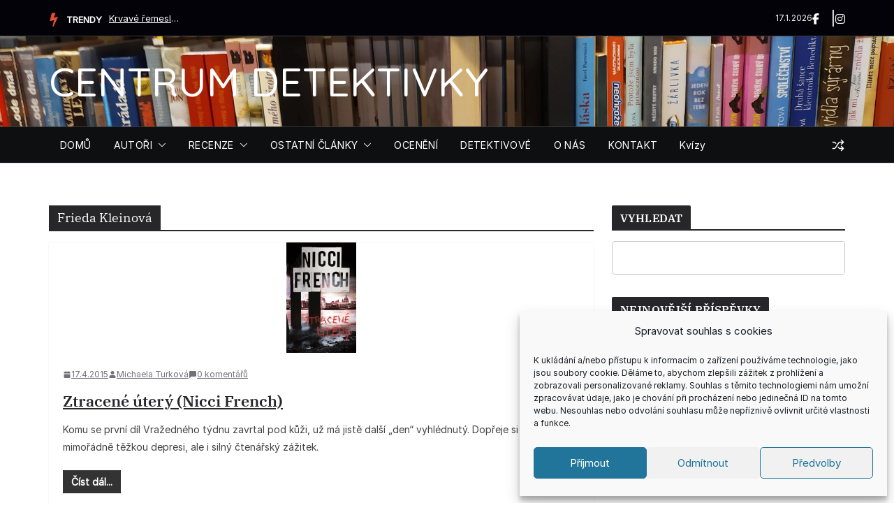

--- FILE ---
content_type: text/html; charset=utf-8
request_url: https://www.google.com/recaptcha/api2/aframe
body_size: 266
content:
<!DOCTYPE HTML><html><head><meta http-equiv="content-type" content="text/html; charset=UTF-8"></head><body><script nonce="tz2P1DD9SMpKduC571lRwg">/** Anti-fraud and anti-abuse applications only. See google.com/recaptcha */ try{var clients={'sodar':'https://pagead2.googlesyndication.com/pagead/sodar?'};window.addEventListener("message",function(a){try{if(a.source===window.parent){var b=JSON.parse(a.data);var c=clients[b['id']];if(c){var d=document.createElement('img');d.src=c+b['params']+'&rc='+(localStorage.getItem("rc::a")?sessionStorage.getItem("rc::b"):"");window.document.body.appendChild(d);sessionStorage.setItem("rc::e",parseInt(sessionStorage.getItem("rc::e")||0)+1);localStorage.setItem("rc::h",'1768624524494');}}}catch(b){}});window.parent.postMessage("_grecaptcha_ready", "*");}catch(b){}</script></body></html>

--- FILE ---
content_type: application/javascript; charset=UTF-8
request_url: https://cdn.performax.cz/yi/richie/w569_s5330.js
body_size: 5521
content:
!function(){(console.log.bind(console,"%c[px_richie]","background:green; padding: 2px 4px; border-radius: 2px; ")||function(){})("px_autoads called from richie!");const l=t=>{var a=document.cookie.split(";");for(let e=0;e<a.length;e++){var n=a[e].split("=");if(t===n[0].trim())return n[1]}return null},d=(e,t)=>{var a=new Date,a=(a.setTime(a.getTime()+18e5),"expires="+a.toUTCString());document.cookie=e+"="+t+";"+a+";path=/"},c=t=>{var a=(window.location.search.substring(1)||window.location.hash).split("&");for(let e=0;e<a.length;e++){var n=a[e].split("=");if(decodeURIComponent(n[0])==t)return decodeURIComponent(n[1])}},p=(r,s,i)=>new Promise((a,n)=>{let o=0;!function e(){let t=top[r];return(t=i?t[i]:t)?a(t):s&&o>s?n("Limit ( ",s," ms ) for getting site config exceeded"):(o+=1,void setTimeout(e,1))}()}),u=(r,s)=>new Promise((a,n)=>{let o=0;!function e(){var t=document.querySelector(r);return t?a(t):s&&o>s?n("Limit for setting element "+r+" exceeded!"):(o+=1,void setTimeout(e,1))}()}),m=async(t,a,e)=>{var n=e.customRendering.elemVisibility[t.target].selector,e=(y("[elemVisibilityRender][slot",t.id,"] start observer ( required selector:",n," ,required intersectionRatio: ",e.customRendering.elemVisibility[t.target].percent," %)"),await u(n,2e3),document.querySelector(n));let o=new IntersectionObserver(e=>{e.forEach(function(e){e.isIntersecting&&!t.getCallData.render?(y("[elemVisibilityRender][slot",t.id,"] intersectionRatio reached (",e.intersectionRatio,"%)"),o.disconnect(),y("[elemVisibilityRender][slot",t.id,"] observer disconnected"),t.setCallData("render",!0),t.setCallData("renderType","elemVisibilityRender"),a(t)):e.isIntersecting&&t.getCallData.render&&(o.disconnect(),y("[elemVisibilityRender][slot",t.id,"] render forbidden. AdSlot was rendered earlier!"))})},{rootMargin:"0px 0px 0px 0px",threshold:.7});o.observe(e),t.addEvent("observers",[o])},g=(e,t,a)=>{let n=a.customRendering.scrollTop[e.target].pixels;y("[scrollTopRender][slot",e.id,"] start - required sctollTop pixels:",n);const o=()=>{window.scrollY>=n&&!e.getCallData.render?(window.removeEventListener("scroll",o),e.setCallData("render",!0),e.setCallData("renderType","scrollTopRender"),t(e)):window.scrollY>=n&&e.getCallData.render&&(window.removeEventListener("scroll",o),y("[scrollTopRender][slot",e.id,"] render forbidden. AdSlot was rendered earlier!"))};window.addEventListener("scroll",o),e.addEvent("eventListeners",[window,"scroll",o])},f=(e,t,a)=>{a=a.customRendering.timer[e.target].timeout,y("[timerRender][slot",e.id,"] start - required delay:",a),a=setTimeout(function(){e.getCallData.render?y("[timerRender][slot",e.id,"] render forbidden. AdSlot was rendered earlier!"):(e.setCallData("render",!0),e.setCallData("renderType","timerRender"),t(e))},1e3*a);e.addEvent("timers",[a])},w=n=>{var e=n.events,t=_(e);y("[eventsCleaner][slot",n.id,"] events pre clean",t);for(const a in e)Array.isArray(e[a])&&(e.eventListeners.forEach((e,t,a)=>{Array.isArray(e)&&(y("[eventsCleaner][slot",n.id,"] remove eventListener 🢂 ",e),e[0].removeEventListener(e[1],e[2]),a.splice(t,1))}),e.observers.forEach((e,t,a)=>{y("[eventsCleaner][slot",n.id,"] remove oberver 🢂 ",e),e[0].disconnect(),a.splice(t,1)}),e.timers.forEach((e,t,a)=>{y("[eventsCleaner][slot",n.id,"] remove timer 🢂 ",e),clearTimeout(e[0]),a.splice(t,1)}));t=_(e);y("[eventsCleaner][slot",n.id,"] events post clean",t)},t=()=>{const a=new WeakSet;return(e,t)=>{if(t===window)return"window";if(t&&"object"==typeof t&&t.tagName)return t.tagName+(t.id?"#"+t.id:"")+(t.className?"."+t.className:"");if("object"==typeof t&&null!==t){if(a.has(t))return;a.add(t)}return t}},_=e=>e&&JSON.parse(JSON.stringify(e,t())),a=e=>{if(y("[resetCallData][slot",e.id,"] callData pre reset",_(e.callData)),e&&e.callData)for(const t in e.callData)y("[resetCallData][slot",e.id,"] null data 🢂 ",t,":",e.callData[t]),e.callData[t]=null;y("[resetCallData][slot",e.id,"] callData post reset",_(e.callData))};class n{constructor(e,t,a){this.id=e,this.target=t,this.callData=a}events={eventListeners:[],observers:[],timers:[]};get elem(){return document.getElementById(this.target)}get getCallData(){return this.callData}addEvent(e,t){this.events[e]&&Array.isArray(t)&&(this.events[e].push(t),y("[addEvent][slot",this.id,"] addEvent type:",e," events:",this.events))}setCallData(e,t){this.callData[e]=t,y("[setCallData][slot",this.id,"] ",e,":",t)}reloadAd(){a(this),y("[reloadAd][slot",this.id,"] this 🢂 ",this),this.setCallData("reload",!0,"reloadAd");var e=document.getElementById(this.target);e&&e.reloadAd&&(y("[reloadAd][slot",this.id,"] reload ad 🢂 ",e),e.reloadAd())}destroyAd(){var e=document.getElementById(this.target);e&&e.reloadAd&&(y("[destroyAd] destroy ad 🢂 ",e),e.innerHTML="")}}const h=async(i,e)=>{top.__px2_autoads.destroyAds(),top.__px2_autoads.slots.forEach(e=>{e.events&&w(e)}),top.__px2_autoads.slots=[],window.px2=window.px2||{conf:{},queue:[]},window.px2.conf=window.px2.conf||{},await p("px2",1e3),y("[ensureletIsSet] px2");let t;e?(t=e,y("[renderSlots] render slotsForNonPersonalizedAds 🢂",t)):(t=i.slots,y("[renderSlots] render standard slots 🢂",t)),t.forEach(async r=>{"PX_out_of_page"!==r.target&&"PX_interstitial"!==r.target||(await u("body",3e3),document.querySelector("#"+r.target))||((e=document.createElement("div")).id=r.target,document.body.appendChild(e)),await u("#"+r.target,3e3);r.renderByTemplate&&!0===r.renderByTemplate.init&&window.__pxPageConfig&&window.__pxPageConfig.template&&r.renderByTemplate.slotsByTemplate.forEach(e=>{y("[renderSlots][web template] check web template for slot 🢂",e),e.template.includes(window.__pxPageConfig.template)?(y("[renderSlots][web template] Web template for slot",e,"matches! Render slot 🢂",e.slotId,"for template",window.__pxPageConfig.template),r.slotId=e.slotId):y("[renderSlots][web template] Web template for slot",e,"does not match!")});let s=new n(r.slotId,r.target,{render:null,renderType:null,reload:null,destroyed:null});y("[renderSlots][slot",s.id,"] New adSlot 🢂 ",s);var e=s.elem;if(top.__px2_autoads.slots.push(s),null!=e.offsetParent)try{px2.queue.push(function(){y("[renderSlots][slot",s.id,"] render adSlot 🢂 ",s),px2.render({display:function(t,e,a){y("[render][slot",s.id,"] callData 🢂",_(s.getCallData));var n,o=e=>{y("[render][displayAd][slot",e.id,"]",e),t(),w(e)};y("[render][slot",s.id,"] inputdata 🢂 autoreload:",e._isAutoreload,"passback:",e._isPassback),!i.customRendering||(n={elemVisibilityRenderInit:(()=>{try{return i.customRendering.elemVisibility[r.target]&&i.customRendering.elemVisibility[r.target].init}catch(e){return!1}})(),scrollTopRenderInit:(()=>{try{return i.customRendering.scrollTop[r.target]&&i.customRendering.scrollTop[r.target].init}catch(e){return!1}})(),timerRenderInit:(()=>{try{return i.customRendering.timer[r.target]&&i.customRendering.timer[r.target].init}catch(e){return!1}})()},!Object.values(n).includes(!0))||s.getCallData.render||e._isAutoreload||e._isPassback?(s.setCallData("render",!0),o(s)):(y("[render][slot",s.id,"] custom rendering: ",n),n.elemVisibilityRenderInit&&m(s,o,i),n.scrollTopRenderInit&&(g(s,o,i),y("scrollTopRender called!")),n.timerRenderInit&&f(s,o,i))},modifyInput:function(n){const o=e=>-1!==n.slot.tags.indexOf(e);n.slot.tags=n.slot.tags||[],i.firstPartOfPathnameToTag.init&&(e=top.__px2_autoads.targeting.urlKeys[0],y("[modifyInput][slot",s.id,"] firstPartOfPathname: ",e),y("[modifyInput][slot",s.id,"] inFN: ",n,i.firstPartOfPathnameToTag.selectedTags),i.firstPartOfPathnameToTag.selectedTags.includes(e)&&!o(e)?n.slot.tags.push(e):i.firstPartOfPathnameToTag.selectedTags.includes(e)||o("uni")||n.slot.tags.push("uni"));var e=top.__px2_autoads.targeting.urlParams;return e&&e.forEach(e=>{if(e.match("px_tags")){var t=Number(e.split("=")[1].split(":")[0]);if(s.id===t){var a=e.split("=")[1].split(":")[1].split(",");y("[modifyInput][slot",s.id,"] force tag from urlParam 🢂 ",a);for(let e=0;e<a.length;e++)o(a[e])||n.slot.tags.push(a[e])}}}),n.slot.tags=n.slot.tags.filter(e=>"firstLook"!=e),i.firstLook&&i.firstLook[r.target]&&!n._isPassback&&n.slot.tags.push("firstLook"),y("[modifyInput][slot",s.id,"] inputData: ",n.slot.tags),n},slot:{id:r.slotId},elem:"#"+r.target})})}catch(e){y(e)}else null===e.offsetParent&&y("[renderSlots][slot",s.id,"] Element is not visible!",r.target)})};let y=location.href.match("px_autoads")&&console.log.bind(console,"%c[px_autoads]","background:blue; padding: 2px 4px; border-radius: 2px; ")||l("px_autoads")&&console.log.bind(console,"%c[px_autoads]","background:blue; padding: 2px 4px; border-radius: 2px;")||function(){};window.__pxPageConfig=window.__pxPageConfig||{},top.__px2_autoads={slots:[],targeting:(()=>{y("[targeting] active");var t,a={urlKeys:(window.location.hostname+window.location.pathname).toString().split("/").slice(1).filter(e=>""!=e),urlParams:[],site:location.hostname.split(".").slice(-2).join(".").replace(".","_"),template:window.__pxPageConfig.template||!1,forceArea:window.__pxPageConfig.forceArea||!1,keywords:window.__pxPageConfig.keywords||!1};try{for(t of new URLSearchParams(window.location.href.split("?")[1]).entries()){let e;e=t[1]?t[0]+"="+t[1]:t[0],a.urlParams.push(e)}return a}catch(e){y(e)}})(),testConf:{webId:262,JS_libraries:{flexo:{src:"https://cdn.performax.cz/px2/flexo.js",targetSel:"head",attrs:{async:!0}},gpt:{src:"https://securepubads.g.doubleclick.net/tag/js/gpt.js",targetSel:"head",attrs:{async:!0}},adsense:{src:"https://pagead2.googlesyndication.com/pagead/js/adsbygoogle.js",targetSel:"head",attrs:{async:!0,"data-ad-client":"ca-pub-3375315304218610"}},sssp:{src:"https://ssp.imedia.cz/static/js/ssp.js",targetSel:"head",attrs:{async:!0}}},firstPartOfPathnameToTag:{init:!1,selectedTags:[]},singlePageRenderSlots:!0,avoidSeznamTraffic:!1,cmpDetect:{init:!0,timeout:1e4,nonPersonalizedAds:!0},placePXBranding:!0,customRendering:{elemVisibility:{PX_out_of_page:{init:!1,selector:"#m_branding",percent:70}},scrollTop:{PX_out_of_page:{init:!1,pixels:1200}},timer:{PX_out_of_page:{init:!1,timeout:30}}},firstLook:{},slots:[]},reloadAds(){this.slots.forEach(e=>{if(e.elem&&e.elem.reloadAd){y("[reloadAds] reload ad > ",e.elem);try{e.reloadAd()}catch(e){y("[reloadAds]",e)}}})},destroyAds(){this.slots.forEach(e=>{if(e.elem&&e.elem.reloadAd){y("[destroyAds] destroy ad > ",e.elem);try{e.destroyAd()}catch(e){y("[destroyAds]",e)}}})}},(async()=>{try{var e=location.hostname.split(".").slice(-2).join(".").replace(".","_"),t=location.hostname.replace(/^(www\.)/,"").split(".").slice(-3).join(".").replace(/\./g,"_"),a=location.hostname.replace(/^(www\.)|(m\.)/,"").replace(/\./g,"_"),n="https://cdn.performax.cz/yi/adsbypx/sites/"+e+"/conf-manual.json",o="https://cdn.performax.cz/yi/adsbypx/sites/"+e+"/"+t+"/conf-manual.json",r="https://cdn.performax.cz/yi/adsbypx/sites/"+e+"/"+t+"/"+a+"/conf-manual.json";y("[getSiteConf] root domain:",e," subdomain:",t," sub-subdomain:",a);const i=(t,a,n,o,r,s)=>{try{y("[getSiteConf] Download config for domain ",t);let e=new XMLHttpRequest;e.open("GET",a,!0),e.onload=function(){404===this.status?(y("[getSiteConf] Config for domain",t,"not found"),n&&o?r&&s?i(n,o,r,s):i(n,o):y("[getSiteConf] next backup conf not found")):JSON.parse(e.response)&&(top.__px2_autoads.conf=JSON.parse(e.response)[0],y("[getSiteConf] siteConf downloaded: ",top.__px2_autoads.conf))},e.send("")}catch(e){y("[getSiteConf]",e)}};e!==t?t!==a?i(a,r,t,o,e,n):i(t,o,e,n):i(e,n)}catch(e){y(e)}})();(async()=>{location.href.match("px_autoads=test")||await p("__px2_autoads",1e4,"conf");let s=top.__px2_autoads.conf||top.__px2_autoads.testConf;if(y("siteConf: ",s),s.avoidSeznamTraffic&&(i="www.seznam.cz"===c("utm_source")&&("sekce-z-internetu"===c("utm_medium")||"denni-tisk"===c("utm_medium")||"z-boxiku"===c("utm_medium")||"sbrowser"===c("utm_medium")),e="true"===l("px_aa_seznam_ads"),i||e)&&(i&&!e&&(i="px_aa_seznam_ads",d(i,!0),y("Seznam Ads - Set Cookie : ",l(i)),y("Seznam Ads",!0)),!0)){y("Seznam Traffic detected! Forbid PX Ads.");e=document.querySelectorAll(".px-ads");e&&0<e.length&&e.forEach(function(e){e.classList.add("px-collapsed")})}else{if(s.JS_libraries&&"object"==typeof s.JS_libraries&&Object.keys(s.JS_libraries).forEach(t=>{t=s.JS_libraries[t];if(t.src&&t.targetSel&&t.attrs){var a=t.src,n=t.targetSel,t=t.attrs;if(document.querySelector("script[src='"+a+"']"))y("[load script] "+a+" already exist!");else{let e=document.createElement("script");e.setAttribute("class","px-aa-sc");n=document.querySelector(n);if(e.setAttribute("src",a),e.setAttribute("type","text/javascript"),t&&"object"==typeof t)for(var[o,r]of Object.entries(t))e.setAttribute(o,r);n?(n.appendChild(e),y("[load script] ",a),e.onload=()=>{y("[load script] "+e.getAttribute("src")+" was loaded!")}):y("[load script] - Target Element Not Found!")}}}),s.singlePageRenderSlots||window.__pxPageConfig&&"SPA"===window.__pxPageConfig.browserEngine){var n=s;y("[singlePageRenderSlots] active");let t=null,a=(new Date).getTime()/1e3;var o,r;history.pushState=(o=history.pushState,function(){var e=o.apply(this,arguments);return window.dispatchEvent(new Event("locationchange")),e}),history.replaceState=(r=history.replaceState,function(){var e=r.apply(this,arguments);return window.dispatchEvent(new Event("locationchange")),e}),window.addEventListener("popstate",function(){window.dispatchEvent(new Event("locationchange"))}),window.addEventListener("locationchange",function(e){y("[singlePageRenderSlots] spa: event",e),clearTimeout(t),t=setTimeout(function(){y("[singlePageRenderSlots] new Date().getSeconds() - lastSPAReload:",(new Date).getTime()/1e3-a),5<(new Date).getTime()/1e3-a&&(y("[singlePageRenderSlots] renderSlots"),a=(new Date).getTime()/1e3,h(n))},500)})}if(window.__pxPageConfig&&"responsive"===window.__pxPageConfig.webType){i=window.__pxPageConfig.responsiveBreakpoint||576;{var t=i;var a=s;let e;e=window.innerWidth<=Number(t)?"mobile":"desktop",y("[breakpointRefetch] [device] ",e,", [breakpoint]",t,"px"),top.__px2_autoads.getDevice=function(){return e},window.addEventListener("resize",function(){"mobile"===e&&window.innerWidth>Number(t)&&(e="desktop",y("[breakpointRefetch] Device change - > ",e),h(a)),"desktop"===e&&window.innerWidth<=Number(t)&&(e="mobile",y("[breakpointRefetch] Device change - > ",e),h(a)),top.__px2_autoads.getDevice=function(){return e}},e,t)}}s.placePXBranding&&(y("[__placePXBranding] create global function __placePXBranding"),top.__placePXBranding=function(){var e=document.querySelector(".px-ads--leaderboard");if(e){var t=e.querySelector("[class*=px-w-s]");if(t){y("[__placePXBranding] branding placed");try{t.classList.add("px-branding"),e.classList.add("px-type--branding")}catch(e){y(e)}}else y("[__placePXBranding] Element .px-w-s{slotId} not found in .px-ads--leaderboard")}else y("[__placePXBranding] Element .px-ads--leaderboard not found")}),s.cmpDetect.init?(y("[cmp detection] run"),new Promise((n,e)=>{let t=s.cmpDetect.timeout||5e3,o=(new Date).getTime(),r;!function a(){return(r=top.__tcfapi)&&__tcfapi("getTCData",2,(e,t)=>{if(t){if(["tcloaded","useractioncomplete"].includes(e.eventStatus))return y("[cmp detection] CMP data complete. Event status 🢂",e.eventStatus),0===Object.keys(e.purpose.consents).length?n(!1):n(!0);setTimeout(a,10)}},[1,2,3]),!r&&(new Date).getTime()-o>t?(h(s),e("[cmp detection] tcfApi not found in "+t+" seconds from page start 🢂 renderSlots")):void(!r&&(new Date).getTime()-o<t&&setTimeout(a,10))}()}).then(e=>{e?(y("[cmp detection] consent 🢂",e),h(s)):(y("[cmp detection] consent 🢂",e),s.cmpDetect.nonPersonalizedAds?(y("[cmp detection] nonPersonalizedAds 🢂",!0),e=s.slotsForNonPersonalizedAds||s.slots,y("[cmp detection] slotsForNonPersonalizedAds 🢂",s.slotsForNonPersonalizedAds,"Slots to Render: ",e),h(s,e)):y("[cmp detection] nonPersonalizedAds 🢂",!1))})):h(s)}var i,e})()}();